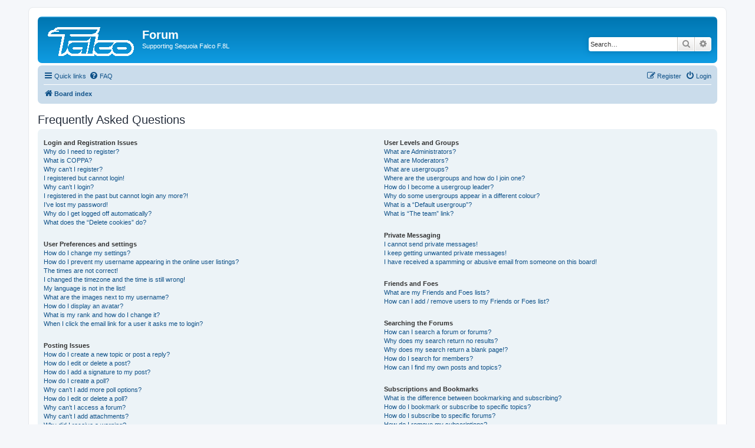

--- FILE ---
content_type: application/javascript
request_url: http://www.seqair.com/FalcoForum/ext/cleantalk/antispam/styles/all/template/cleantalk.js?assets_version=3
body_size: 252
content:
var ct_date = new Date();

function ctSetCookie(c_name, value) {
	document.cookie = c_name + "=" + encodeURIComponent(value) + "; path=/";
}
ctSetCookie("ct_ps_timestamp", Math.floor(new Date().getTime()/1000));
ctSetCookie("ct_timezone", "0");
setTimeout(function(){
	ctSetCookie(ct_cookie_name, ct_cookie_value);
	ctSetCookie("ct_timezone", ct_date.getTimezoneOffset()/60*(-1));
},1000);
